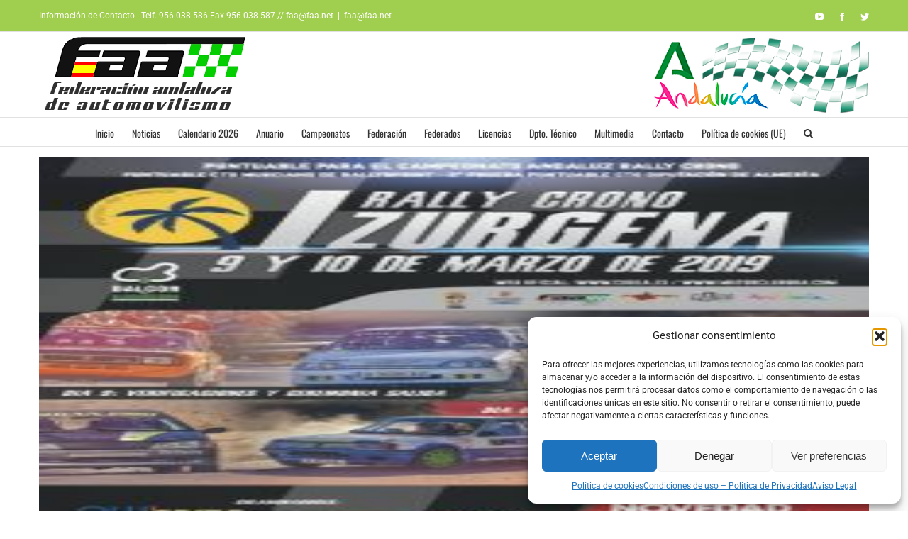

--- FILE ---
content_type: text/html; charset=utf-8
request_url: https://www.google.com/recaptcha/api2/anchor?ar=1&k=6LepkrEUAAAAAKgYL5_DcbDSNS0ppi3z4j1mwZX4&co=aHR0cHM6Ly93d3cuZmFhLm5ldDo0NDM.&hl=en&v=N67nZn4AqZkNcbeMu4prBgzg&size=invisible&anchor-ms=20000&execute-ms=30000&cb=getaoq8japop
body_size: 48699
content:
<!DOCTYPE HTML><html dir="ltr" lang="en"><head><meta http-equiv="Content-Type" content="text/html; charset=UTF-8">
<meta http-equiv="X-UA-Compatible" content="IE=edge">
<title>reCAPTCHA</title>
<style type="text/css">
/* cyrillic-ext */
@font-face {
  font-family: 'Roboto';
  font-style: normal;
  font-weight: 400;
  font-stretch: 100%;
  src: url(//fonts.gstatic.com/s/roboto/v48/KFO7CnqEu92Fr1ME7kSn66aGLdTylUAMa3GUBHMdazTgWw.woff2) format('woff2');
  unicode-range: U+0460-052F, U+1C80-1C8A, U+20B4, U+2DE0-2DFF, U+A640-A69F, U+FE2E-FE2F;
}
/* cyrillic */
@font-face {
  font-family: 'Roboto';
  font-style: normal;
  font-weight: 400;
  font-stretch: 100%;
  src: url(//fonts.gstatic.com/s/roboto/v48/KFO7CnqEu92Fr1ME7kSn66aGLdTylUAMa3iUBHMdazTgWw.woff2) format('woff2');
  unicode-range: U+0301, U+0400-045F, U+0490-0491, U+04B0-04B1, U+2116;
}
/* greek-ext */
@font-face {
  font-family: 'Roboto';
  font-style: normal;
  font-weight: 400;
  font-stretch: 100%;
  src: url(//fonts.gstatic.com/s/roboto/v48/KFO7CnqEu92Fr1ME7kSn66aGLdTylUAMa3CUBHMdazTgWw.woff2) format('woff2');
  unicode-range: U+1F00-1FFF;
}
/* greek */
@font-face {
  font-family: 'Roboto';
  font-style: normal;
  font-weight: 400;
  font-stretch: 100%;
  src: url(//fonts.gstatic.com/s/roboto/v48/KFO7CnqEu92Fr1ME7kSn66aGLdTylUAMa3-UBHMdazTgWw.woff2) format('woff2');
  unicode-range: U+0370-0377, U+037A-037F, U+0384-038A, U+038C, U+038E-03A1, U+03A3-03FF;
}
/* math */
@font-face {
  font-family: 'Roboto';
  font-style: normal;
  font-weight: 400;
  font-stretch: 100%;
  src: url(//fonts.gstatic.com/s/roboto/v48/KFO7CnqEu92Fr1ME7kSn66aGLdTylUAMawCUBHMdazTgWw.woff2) format('woff2');
  unicode-range: U+0302-0303, U+0305, U+0307-0308, U+0310, U+0312, U+0315, U+031A, U+0326-0327, U+032C, U+032F-0330, U+0332-0333, U+0338, U+033A, U+0346, U+034D, U+0391-03A1, U+03A3-03A9, U+03B1-03C9, U+03D1, U+03D5-03D6, U+03F0-03F1, U+03F4-03F5, U+2016-2017, U+2034-2038, U+203C, U+2040, U+2043, U+2047, U+2050, U+2057, U+205F, U+2070-2071, U+2074-208E, U+2090-209C, U+20D0-20DC, U+20E1, U+20E5-20EF, U+2100-2112, U+2114-2115, U+2117-2121, U+2123-214F, U+2190, U+2192, U+2194-21AE, U+21B0-21E5, U+21F1-21F2, U+21F4-2211, U+2213-2214, U+2216-22FF, U+2308-230B, U+2310, U+2319, U+231C-2321, U+2336-237A, U+237C, U+2395, U+239B-23B7, U+23D0, U+23DC-23E1, U+2474-2475, U+25AF, U+25B3, U+25B7, U+25BD, U+25C1, U+25CA, U+25CC, U+25FB, U+266D-266F, U+27C0-27FF, U+2900-2AFF, U+2B0E-2B11, U+2B30-2B4C, U+2BFE, U+3030, U+FF5B, U+FF5D, U+1D400-1D7FF, U+1EE00-1EEFF;
}
/* symbols */
@font-face {
  font-family: 'Roboto';
  font-style: normal;
  font-weight: 400;
  font-stretch: 100%;
  src: url(//fonts.gstatic.com/s/roboto/v48/KFO7CnqEu92Fr1ME7kSn66aGLdTylUAMaxKUBHMdazTgWw.woff2) format('woff2');
  unicode-range: U+0001-000C, U+000E-001F, U+007F-009F, U+20DD-20E0, U+20E2-20E4, U+2150-218F, U+2190, U+2192, U+2194-2199, U+21AF, U+21E6-21F0, U+21F3, U+2218-2219, U+2299, U+22C4-22C6, U+2300-243F, U+2440-244A, U+2460-24FF, U+25A0-27BF, U+2800-28FF, U+2921-2922, U+2981, U+29BF, U+29EB, U+2B00-2BFF, U+4DC0-4DFF, U+FFF9-FFFB, U+10140-1018E, U+10190-1019C, U+101A0, U+101D0-101FD, U+102E0-102FB, U+10E60-10E7E, U+1D2C0-1D2D3, U+1D2E0-1D37F, U+1F000-1F0FF, U+1F100-1F1AD, U+1F1E6-1F1FF, U+1F30D-1F30F, U+1F315, U+1F31C, U+1F31E, U+1F320-1F32C, U+1F336, U+1F378, U+1F37D, U+1F382, U+1F393-1F39F, U+1F3A7-1F3A8, U+1F3AC-1F3AF, U+1F3C2, U+1F3C4-1F3C6, U+1F3CA-1F3CE, U+1F3D4-1F3E0, U+1F3ED, U+1F3F1-1F3F3, U+1F3F5-1F3F7, U+1F408, U+1F415, U+1F41F, U+1F426, U+1F43F, U+1F441-1F442, U+1F444, U+1F446-1F449, U+1F44C-1F44E, U+1F453, U+1F46A, U+1F47D, U+1F4A3, U+1F4B0, U+1F4B3, U+1F4B9, U+1F4BB, U+1F4BF, U+1F4C8-1F4CB, U+1F4D6, U+1F4DA, U+1F4DF, U+1F4E3-1F4E6, U+1F4EA-1F4ED, U+1F4F7, U+1F4F9-1F4FB, U+1F4FD-1F4FE, U+1F503, U+1F507-1F50B, U+1F50D, U+1F512-1F513, U+1F53E-1F54A, U+1F54F-1F5FA, U+1F610, U+1F650-1F67F, U+1F687, U+1F68D, U+1F691, U+1F694, U+1F698, U+1F6AD, U+1F6B2, U+1F6B9-1F6BA, U+1F6BC, U+1F6C6-1F6CF, U+1F6D3-1F6D7, U+1F6E0-1F6EA, U+1F6F0-1F6F3, U+1F6F7-1F6FC, U+1F700-1F7FF, U+1F800-1F80B, U+1F810-1F847, U+1F850-1F859, U+1F860-1F887, U+1F890-1F8AD, U+1F8B0-1F8BB, U+1F8C0-1F8C1, U+1F900-1F90B, U+1F93B, U+1F946, U+1F984, U+1F996, U+1F9E9, U+1FA00-1FA6F, U+1FA70-1FA7C, U+1FA80-1FA89, U+1FA8F-1FAC6, U+1FACE-1FADC, U+1FADF-1FAE9, U+1FAF0-1FAF8, U+1FB00-1FBFF;
}
/* vietnamese */
@font-face {
  font-family: 'Roboto';
  font-style: normal;
  font-weight: 400;
  font-stretch: 100%;
  src: url(//fonts.gstatic.com/s/roboto/v48/KFO7CnqEu92Fr1ME7kSn66aGLdTylUAMa3OUBHMdazTgWw.woff2) format('woff2');
  unicode-range: U+0102-0103, U+0110-0111, U+0128-0129, U+0168-0169, U+01A0-01A1, U+01AF-01B0, U+0300-0301, U+0303-0304, U+0308-0309, U+0323, U+0329, U+1EA0-1EF9, U+20AB;
}
/* latin-ext */
@font-face {
  font-family: 'Roboto';
  font-style: normal;
  font-weight: 400;
  font-stretch: 100%;
  src: url(//fonts.gstatic.com/s/roboto/v48/KFO7CnqEu92Fr1ME7kSn66aGLdTylUAMa3KUBHMdazTgWw.woff2) format('woff2');
  unicode-range: U+0100-02BA, U+02BD-02C5, U+02C7-02CC, U+02CE-02D7, U+02DD-02FF, U+0304, U+0308, U+0329, U+1D00-1DBF, U+1E00-1E9F, U+1EF2-1EFF, U+2020, U+20A0-20AB, U+20AD-20C0, U+2113, U+2C60-2C7F, U+A720-A7FF;
}
/* latin */
@font-face {
  font-family: 'Roboto';
  font-style: normal;
  font-weight: 400;
  font-stretch: 100%;
  src: url(//fonts.gstatic.com/s/roboto/v48/KFO7CnqEu92Fr1ME7kSn66aGLdTylUAMa3yUBHMdazQ.woff2) format('woff2');
  unicode-range: U+0000-00FF, U+0131, U+0152-0153, U+02BB-02BC, U+02C6, U+02DA, U+02DC, U+0304, U+0308, U+0329, U+2000-206F, U+20AC, U+2122, U+2191, U+2193, U+2212, U+2215, U+FEFF, U+FFFD;
}
/* cyrillic-ext */
@font-face {
  font-family: 'Roboto';
  font-style: normal;
  font-weight: 500;
  font-stretch: 100%;
  src: url(//fonts.gstatic.com/s/roboto/v48/KFO7CnqEu92Fr1ME7kSn66aGLdTylUAMa3GUBHMdazTgWw.woff2) format('woff2');
  unicode-range: U+0460-052F, U+1C80-1C8A, U+20B4, U+2DE0-2DFF, U+A640-A69F, U+FE2E-FE2F;
}
/* cyrillic */
@font-face {
  font-family: 'Roboto';
  font-style: normal;
  font-weight: 500;
  font-stretch: 100%;
  src: url(//fonts.gstatic.com/s/roboto/v48/KFO7CnqEu92Fr1ME7kSn66aGLdTylUAMa3iUBHMdazTgWw.woff2) format('woff2');
  unicode-range: U+0301, U+0400-045F, U+0490-0491, U+04B0-04B1, U+2116;
}
/* greek-ext */
@font-face {
  font-family: 'Roboto';
  font-style: normal;
  font-weight: 500;
  font-stretch: 100%;
  src: url(//fonts.gstatic.com/s/roboto/v48/KFO7CnqEu92Fr1ME7kSn66aGLdTylUAMa3CUBHMdazTgWw.woff2) format('woff2');
  unicode-range: U+1F00-1FFF;
}
/* greek */
@font-face {
  font-family: 'Roboto';
  font-style: normal;
  font-weight: 500;
  font-stretch: 100%;
  src: url(//fonts.gstatic.com/s/roboto/v48/KFO7CnqEu92Fr1ME7kSn66aGLdTylUAMa3-UBHMdazTgWw.woff2) format('woff2');
  unicode-range: U+0370-0377, U+037A-037F, U+0384-038A, U+038C, U+038E-03A1, U+03A3-03FF;
}
/* math */
@font-face {
  font-family: 'Roboto';
  font-style: normal;
  font-weight: 500;
  font-stretch: 100%;
  src: url(//fonts.gstatic.com/s/roboto/v48/KFO7CnqEu92Fr1ME7kSn66aGLdTylUAMawCUBHMdazTgWw.woff2) format('woff2');
  unicode-range: U+0302-0303, U+0305, U+0307-0308, U+0310, U+0312, U+0315, U+031A, U+0326-0327, U+032C, U+032F-0330, U+0332-0333, U+0338, U+033A, U+0346, U+034D, U+0391-03A1, U+03A3-03A9, U+03B1-03C9, U+03D1, U+03D5-03D6, U+03F0-03F1, U+03F4-03F5, U+2016-2017, U+2034-2038, U+203C, U+2040, U+2043, U+2047, U+2050, U+2057, U+205F, U+2070-2071, U+2074-208E, U+2090-209C, U+20D0-20DC, U+20E1, U+20E5-20EF, U+2100-2112, U+2114-2115, U+2117-2121, U+2123-214F, U+2190, U+2192, U+2194-21AE, U+21B0-21E5, U+21F1-21F2, U+21F4-2211, U+2213-2214, U+2216-22FF, U+2308-230B, U+2310, U+2319, U+231C-2321, U+2336-237A, U+237C, U+2395, U+239B-23B7, U+23D0, U+23DC-23E1, U+2474-2475, U+25AF, U+25B3, U+25B7, U+25BD, U+25C1, U+25CA, U+25CC, U+25FB, U+266D-266F, U+27C0-27FF, U+2900-2AFF, U+2B0E-2B11, U+2B30-2B4C, U+2BFE, U+3030, U+FF5B, U+FF5D, U+1D400-1D7FF, U+1EE00-1EEFF;
}
/* symbols */
@font-face {
  font-family: 'Roboto';
  font-style: normal;
  font-weight: 500;
  font-stretch: 100%;
  src: url(//fonts.gstatic.com/s/roboto/v48/KFO7CnqEu92Fr1ME7kSn66aGLdTylUAMaxKUBHMdazTgWw.woff2) format('woff2');
  unicode-range: U+0001-000C, U+000E-001F, U+007F-009F, U+20DD-20E0, U+20E2-20E4, U+2150-218F, U+2190, U+2192, U+2194-2199, U+21AF, U+21E6-21F0, U+21F3, U+2218-2219, U+2299, U+22C4-22C6, U+2300-243F, U+2440-244A, U+2460-24FF, U+25A0-27BF, U+2800-28FF, U+2921-2922, U+2981, U+29BF, U+29EB, U+2B00-2BFF, U+4DC0-4DFF, U+FFF9-FFFB, U+10140-1018E, U+10190-1019C, U+101A0, U+101D0-101FD, U+102E0-102FB, U+10E60-10E7E, U+1D2C0-1D2D3, U+1D2E0-1D37F, U+1F000-1F0FF, U+1F100-1F1AD, U+1F1E6-1F1FF, U+1F30D-1F30F, U+1F315, U+1F31C, U+1F31E, U+1F320-1F32C, U+1F336, U+1F378, U+1F37D, U+1F382, U+1F393-1F39F, U+1F3A7-1F3A8, U+1F3AC-1F3AF, U+1F3C2, U+1F3C4-1F3C6, U+1F3CA-1F3CE, U+1F3D4-1F3E0, U+1F3ED, U+1F3F1-1F3F3, U+1F3F5-1F3F7, U+1F408, U+1F415, U+1F41F, U+1F426, U+1F43F, U+1F441-1F442, U+1F444, U+1F446-1F449, U+1F44C-1F44E, U+1F453, U+1F46A, U+1F47D, U+1F4A3, U+1F4B0, U+1F4B3, U+1F4B9, U+1F4BB, U+1F4BF, U+1F4C8-1F4CB, U+1F4D6, U+1F4DA, U+1F4DF, U+1F4E3-1F4E6, U+1F4EA-1F4ED, U+1F4F7, U+1F4F9-1F4FB, U+1F4FD-1F4FE, U+1F503, U+1F507-1F50B, U+1F50D, U+1F512-1F513, U+1F53E-1F54A, U+1F54F-1F5FA, U+1F610, U+1F650-1F67F, U+1F687, U+1F68D, U+1F691, U+1F694, U+1F698, U+1F6AD, U+1F6B2, U+1F6B9-1F6BA, U+1F6BC, U+1F6C6-1F6CF, U+1F6D3-1F6D7, U+1F6E0-1F6EA, U+1F6F0-1F6F3, U+1F6F7-1F6FC, U+1F700-1F7FF, U+1F800-1F80B, U+1F810-1F847, U+1F850-1F859, U+1F860-1F887, U+1F890-1F8AD, U+1F8B0-1F8BB, U+1F8C0-1F8C1, U+1F900-1F90B, U+1F93B, U+1F946, U+1F984, U+1F996, U+1F9E9, U+1FA00-1FA6F, U+1FA70-1FA7C, U+1FA80-1FA89, U+1FA8F-1FAC6, U+1FACE-1FADC, U+1FADF-1FAE9, U+1FAF0-1FAF8, U+1FB00-1FBFF;
}
/* vietnamese */
@font-face {
  font-family: 'Roboto';
  font-style: normal;
  font-weight: 500;
  font-stretch: 100%;
  src: url(//fonts.gstatic.com/s/roboto/v48/KFO7CnqEu92Fr1ME7kSn66aGLdTylUAMa3OUBHMdazTgWw.woff2) format('woff2');
  unicode-range: U+0102-0103, U+0110-0111, U+0128-0129, U+0168-0169, U+01A0-01A1, U+01AF-01B0, U+0300-0301, U+0303-0304, U+0308-0309, U+0323, U+0329, U+1EA0-1EF9, U+20AB;
}
/* latin-ext */
@font-face {
  font-family: 'Roboto';
  font-style: normal;
  font-weight: 500;
  font-stretch: 100%;
  src: url(//fonts.gstatic.com/s/roboto/v48/KFO7CnqEu92Fr1ME7kSn66aGLdTylUAMa3KUBHMdazTgWw.woff2) format('woff2');
  unicode-range: U+0100-02BA, U+02BD-02C5, U+02C7-02CC, U+02CE-02D7, U+02DD-02FF, U+0304, U+0308, U+0329, U+1D00-1DBF, U+1E00-1E9F, U+1EF2-1EFF, U+2020, U+20A0-20AB, U+20AD-20C0, U+2113, U+2C60-2C7F, U+A720-A7FF;
}
/* latin */
@font-face {
  font-family: 'Roboto';
  font-style: normal;
  font-weight: 500;
  font-stretch: 100%;
  src: url(//fonts.gstatic.com/s/roboto/v48/KFO7CnqEu92Fr1ME7kSn66aGLdTylUAMa3yUBHMdazQ.woff2) format('woff2');
  unicode-range: U+0000-00FF, U+0131, U+0152-0153, U+02BB-02BC, U+02C6, U+02DA, U+02DC, U+0304, U+0308, U+0329, U+2000-206F, U+20AC, U+2122, U+2191, U+2193, U+2212, U+2215, U+FEFF, U+FFFD;
}
/* cyrillic-ext */
@font-face {
  font-family: 'Roboto';
  font-style: normal;
  font-weight: 900;
  font-stretch: 100%;
  src: url(//fonts.gstatic.com/s/roboto/v48/KFO7CnqEu92Fr1ME7kSn66aGLdTylUAMa3GUBHMdazTgWw.woff2) format('woff2');
  unicode-range: U+0460-052F, U+1C80-1C8A, U+20B4, U+2DE0-2DFF, U+A640-A69F, U+FE2E-FE2F;
}
/* cyrillic */
@font-face {
  font-family: 'Roboto';
  font-style: normal;
  font-weight: 900;
  font-stretch: 100%;
  src: url(//fonts.gstatic.com/s/roboto/v48/KFO7CnqEu92Fr1ME7kSn66aGLdTylUAMa3iUBHMdazTgWw.woff2) format('woff2');
  unicode-range: U+0301, U+0400-045F, U+0490-0491, U+04B0-04B1, U+2116;
}
/* greek-ext */
@font-face {
  font-family: 'Roboto';
  font-style: normal;
  font-weight: 900;
  font-stretch: 100%;
  src: url(//fonts.gstatic.com/s/roboto/v48/KFO7CnqEu92Fr1ME7kSn66aGLdTylUAMa3CUBHMdazTgWw.woff2) format('woff2');
  unicode-range: U+1F00-1FFF;
}
/* greek */
@font-face {
  font-family: 'Roboto';
  font-style: normal;
  font-weight: 900;
  font-stretch: 100%;
  src: url(//fonts.gstatic.com/s/roboto/v48/KFO7CnqEu92Fr1ME7kSn66aGLdTylUAMa3-UBHMdazTgWw.woff2) format('woff2');
  unicode-range: U+0370-0377, U+037A-037F, U+0384-038A, U+038C, U+038E-03A1, U+03A3-03FF;
}
/* math */
@font-face {
  font-family: 'Roboto';
  font-style: normal;
  font-weight: 900;
  font-stretch: 100%;
  src: url(//fonts.gstatic.com/s/roboto/v48/KFO7CnqEu92Fr1ME7kSn66aGLdTylUAMawCUBHMdazTgWw.woff2) format('woff2');
  unicode-range: U+0302-0303, U+0305, U+0307-0308, U+0310, U+0312, U+0315, U+031A, U+0326-0327, U+032C, U+032F-0330, U+0332-0333, U+0338, U+033A, U+0346, U+034D, U+0391-03A1, U+03A3-03A9, U+03B1-03C9, U+03D1, U+03D5-03D6, U+03F0-03F1, U+03F4-03F5, U+2016-2017, U+2034-2038, U+203C, U+2040, U+2043, U+2047, U+2050, U+2057, U+205F, U+2070-2071, U+2074-208E, U+2090-209C, U+20D0-20DC, U+20E1, U+20E5-20EF, U+2100-2112, U+2114-2115, U+2117-2121, U+2123-214F, U+2190, U+2192, U+2194-21AE, U+21B0-21E5, U+21F1-21F2, U+21F4-2211, U+2213-2214, U+2216-22FF, U+2308-230B, U+2310, U+2319, U+231C-2321, U+2336-237A, U+237C, U+2395, U+239B-23B7, U+23D0, U+23DC-23E1, U+2474-2475, U+25AF, U+25B3, U+25B7, U+25BD, U+25C1, U+25CA, U+25CC, U+25FB, U+266D-266F, U+27C0-27FF, U+2900-2AFF, U+2B0E-2B11, U+2B30-2B4C, U+2BFE, U+3030, U+FF5B, U+FF5D, U+1D400-1D7FF, U+1EE00-1EEFF;
}
/* symbols */
@font-face {
  font-family: 'Roboto';
  font-style: normal;
  font-weight: 900;
  font-stretch: 100%;
  src: url(//fonts.gstatic.com/s/roboto/v48/KFO7CnqEu92Fr1ME7kSn66aGLdTylUAMaxKUBHMdazTgWw.woff2) format('woff2');
  unicode-range: U+0001-000C, U+000E-001F, U+007F-009F, U+20DD-20E0, U+20E2-20E4, U+2150-218F, U+2190, U+2192, U+2194-2199, U+21AF, U+21E6-21F0, U+21F3, U+2218-2219, U+2299, U+22C4-22C6, U+2300-243F, U+2440-244A, U+2460-24FF, U+25A0-27BF, U+2800-28FF, U+2921-2922, U+2981, U+29BF, U+29EB, U+2B00-2BFF, U+4DC0-4DFF, U+FFF9-FFFB, U+10140-1018E, U+10190-1019C, U+101A0, U+101D0-101FD, U+102E0-102FB, U+10E60-10E7E, U+1D2C0-1D2D3, U+1D2E0-1D37F, U+1F000-1F0FF, U+1F100-1F1AD, U+1F1E6-1F1FF, U+1F30D-1F30F, U+1F315, U+1F31C, U+1F31E, U+1F320-1F32C, U+1F336, U+1F378, U+1F37D, U+1F382, U+1F393-1F39F, U+1F3A7-1F3A8, U+1F3AC-1F3AF, U+1F3C2, U+1F3C4-1F3C6, U+1F3CA-1F3CE, U+1F3D4-1F3E0, U+1F3ED, U+1F3F1-1F3F3, U+1F3F5-1F3F7, U+1F408, U+1F415, U+1F41F, U+1F426, U+1F43F, U+1F441-1F442, U+1F444, U+1F446-1F449, U+1F44C-1F44E, U+1F453, U+1F46A, U+1F47D, U+1F4A3, U+1F4B0, U+1F4B3, U+1F4B9, U+1F4BB, U+1F4BF, U+1F4C8-1F4CB, U+1F4D6, U+1F4DA, U+1F4DF, U+1F4E3-1F4E6, U+1F4EA-1F4ED, U+1F4F7, U+1F4F9-1F4FB, U+1F4FD-1F4FE, U+1F503, U+1F507-1F50B, U+1F50D, U+1F512-1F513, U+1F53E-1F54A, U+1F54F-1F5FA, U+1F610, U+1F650-1F67F, U+1F687, U+1F68D, U+1F691, U+1F694, U+1F698, U+1F6AD, U+1F6B2, U+1F6B9-1F6BA, U+1F6BC, U+1F6C6-1F6CF, U+1F6D3-1F6D7, U+1F6E0-1F6EA, U+1F6F0-1F6F3, U+1F6F7-1F6FC, U+1F700-1F7FF, U+1F800-1F80B, U+1F810-1F847, U+1F850-1F859, U+1F860-1F887, U+1F890-1F8AD, U+1F8B0-1F8BB, U+1F8C0-1F8C1, U+1F900-1F90B, U+1F93B, U+1F946, U+1F984, U+1F996, U+1F9E9, U+1FA00-1FA6F, U+1FA70-1FA7C, U+1FA80-1FA89, U+1FA8F-1FAC6, U+1FACE-1FADC, U+1FADF-1FAE9, U+1FAF0-1FAF8, U+1FB00-1FBFF;
}
/* vietnamese */
@font-face {
  font-family: 'Roboto';
  font-style: normal;
  font-weight: 900;
  font-stretch: 100%;
  src: url(//fonts.gstatic.com/s/roboto/v48/KFO7CnqEu92Fr1ME7kSn66aGLdTylUAMa3OUBHMdazTgWw.woff2) format('woff2');
  unicode-range: U+0102-0103, U+0110-0111, U+0128-0129, U+0168-0169, U+01A0-01A1, U+01AF-01B0, U+0300-0301, U+0303-0304, U+0308-0309, U+0323, U+0329, U+1EA0-1EF9, U+20AB;
}
/* latin-ext */
@font-face {
  font-family: 'Roboto';
  font-style: normal;
  font-weight: 900;
  font-stretch: 100%;
  src: url(//fonts.gstatic.com/s/roboto/v48/KFO7CnqEu92Fr1ME7kSn66aGLdTylUAMa3KUBHMdazTgWw.woff2) format('woff2');
  unicode-range: U+0100-02BA, U+02BD-02C5, U+02C7-02CC, U+02CE-02D7, U+02DD-02FF, U+0304, U+0308, U+0329, U+1D00-1DBF, U+1E00-1E9F, U+1EF2-1EFF, U+2020, U+20A0-20AB, U+20AD-20C0, U+2113, U+2C60-2C7F, U+A720-A7FF;
}
/* latin */
@font-face {
  font-family: 'Roboto';
  font-style: normal;
  font-weight: 900;
  font-stretch: 100%;
  src: url(//fonts.gstatic.com/s/roboto/v48/KFO7CnqEu92Fr1ME7kSn66aGLdTylUAMa3yUBHMdazQ.woff2) format('woff2');
  unicode-range: U+0000-00FF, U+0131, U+0152-0153, U+02BB-02BC, U+02C6, U+02DA, U+02DC, U+0304, U+0308, U+0329, U+2000-206F, U+20AC, U+2122, U+2191, U+2193, U+2212, U+2215, U+FEFF, U+FFFD;
}

</style>
<link rel="stylesheet" type="text/css" href="https://www.gstatic.com/recaptcha/releases/N67nZn4AqZkNcbeMu4prBgzg/styles__ltr.css">
<script nonce="cTCd15b-_WYBWk2-4Q3kjQ" type="text/javascript">window['__recaptcha_api'] = 'https://www.google.com/recaptcha/api2/';</script>
<script type="text/javascript" src="https://www.gstatic.com/recaptcha/releases/N67nZn4AqZkNcbeMu4prBgzg/recaptcha__en.js" nonce="cTCd15b-_WYBWk2-4Q3kjQ">
      
    </script></head>
<body><div id="rc-anchor-alert" class="rc-anchor-alert"></div>
<input type="hidden" id="recaptcha-token" value="[base64]">
<script type="text/javascript" nonce="cTCd15b-_WYBWk2-4Q3kjQ">
      recaptcha.anchor.Main.init("[\x22ainput\x22,[\x22bgdata\x22,\x22\x22,\[base64]/[base64]/MjU1Ong/[base64]/[base64]/[base64]/[base64]/[base64]/[base64]/[base64]/[base64]/[base64]/[base64]/[base64]/[base64]/[base64]/[base64]/[base64]\\u003d\x22,\[base64]\\u003d\\u003d\x22,\x22DSPCpkMPwpbCj8KHb8KCIG7CnMKGwp48w4/[base64]/CksOuw40ew7/ClcKCWcOqf8OSPQ3DiV3Cu8K1XiHCkcOiwpPDo8OTBVMTOHoew7tDwqpVw4JpwoBLBEbCoHDDnjfCtH0jdcO/[base64]/CgcOcw7/DvMO9wrwSVCjDhhwSIcOwSsOSw78TwrrClsOhK8ORw6/DkWbDsR/CmFbCtHbDvsKSBF3DqQpnB3rChsOnwpPDvcKlwq/Cp8ONwprDkBRteCxswpvDrxlIWWoSA1spUsObwrzClREGwp/Dnz1RwrBHRMKZHsOrwqXCisOpRgnDm8K9EVIiwpfDicOHZCMFw49ZWcOqwp3Dg8O5wqc7w65Rw5/Cl8K0CsO0K0cyLcOkwoEZwrDCucKeXMOXwrfDi3zDtsK7RMKYUcK0w7txw4XDhT1Qw5LDnsOzw5fDklHCoMO3dsK6PW9UMww/ZxNow5toc8KuGsO2w4DCnMORw7PDqwvDvsKuAknCoELCtsOnwqR0Gxswwr10w6NSw43CscOvw6rDu8KZTMOIE3Ugw4gQwrZrwrQNw7/[base64]/DlSTDlMKEcsOqWCvDpcOeXcK5LEtIZsKJUMKSw7/DvsKMWMK9woXDjsKjdcOww4tfw6fDucKpw4c9P3HCiMOVw6V+fsOuVUzDucOBHAjClgUBZsO3NTjCpylNQ8O1IcOQW8KbDkYUZz4gw7zDnUYKwqAoL8Kjw5jCi8OHw6how4pLwr/CpMONecOLw6lQaj/Dv8OqOsO2wr0qw7wiw5fDlMOowo89woXDpMKAw5BXw6XDjMKdwrPCssKaw5tTNm7Di8OMCMO5wqbDu2xdwprDu2BIw5g5w7E1AMKRw4Q/w5x+w6vCoAhmwpTCusOGZX/CpCE6Bwkiw4h9HcKOey49w61Mw5bDmMK5IcKiQsKnaRTDtsKcXB/CtMKbMXIdN8OcworDiyXDrl1kD8K5WnHCo8KuVBQ+WcOzwpnDkcOZN2FJwqbDnAXDgsKTwoHCosOSw6oTwpDCsyMiw5F9wr8xw6Jkew3Dq8KtwpEGwolPB20nw5ghGsOkw4vDqCd2F8OoDcKQOMKIwrzDtsOfP8KQFMK1w4bCiSvDmE7CuxfDq8Kmwr/CucKNBW3DhmtWIsOswoPCuEdjJT90bU1bYcOSwopIdDVBMnhUw6kGwoMmwp1PPcKUwrIdPsOAwpANwrHDgMOmIFYBJC/CkClfw5nDqMKJL1Qxwqd2JsO0w4vCrUDDnjsow7tRE8O8RcKDIDfDgCrDlMO6wpnDiMKbfC8zUmtSw6Ihw6Ipw4XDq8ObO2TCusKdw71VGj9dw5xCw5rClMOdw58rFcOFw4DDnxjDuANEOsOAw5NtHcKKPU/[base64]/CiHxkwpDDvA7CmUbDnjsYw6PDp8KAwpHCgm5LQcO0w54KASQpwq95w6wOAcOAw4AFwqYgFVt+wrhWYsKzw7jDksOxw7kEEMO4w43DisOmwowrOSvCjcKOb8KjQBrDrQMqwovDmzHCmQh0wq/Cp8KzIMK0KQ/[base64]/CmxDCncO6w7LDghfDscO+w7lEUQ3CslZsG3zCp8KmZUxKw5DCksK/TEVmZ8K/bkTDu8Kwbk7DmMKewqNVAml9EMOkAMK/OT9SG3PDtVXCmi4ww4TDlcKPwrBjZADCgApxGsKMw6fCojLConPCm8KGdcKOwrMRBsKKBHJSw5JcAMOCDCtuwr3Dh0YbUkZkw53DjkwYwoIbw78wa1IqfsKuw7t/w6k9T8Kww4Aza8KjGsKFJlrDvcOdZFFXw6bCnMOTUwEFFmjDucO2w796BS0Iw60RwqrDoMKZXsOWw54fw6zDonLDj8KGwrzDqcOGWsObWMOjw6nDrMKYYsKdR8KDwqzDgh7DpkrCrUJOMirDp8OUwrzDkSnDr8OQwo1dw5jCqkwZwofDiwg9ZsKWc2XCqk/DmTrDiBbCjMKlw6sCGcKva8OEPMK2FcOpwq7CoMK+w7ZMw7ZRw6BqDUHDvEHChcKrPMOSwpoSwr7Dtw3Di8OKEzISPsKXaMKXAzfDs8OabmRcMsKgw4ANCRDCmQp5wqUqXcKIFkwsw6nDn1nDpMORwr1OAcOcworCk3I/w5BTVcOcRhzCh2vDmV8UcibCn8O2w4bDuAIvTmdOH8KKwr0qwrVnw5DDpncFBg/CkULCqMKRRTfCtMOtwqd2wowPwpI7w51MQcOHT2JbdMOhwqrCrzYlw6/DtcOYwqBvfcKcNcOIw4NSwrjCjwXCrMKnw5zCmsKBwop6w4DCt8Kabh1Iw6zCgcKaw7YfUcONFzwcw4p5ZkHDpsO3w6ZjcsOlLSd/wqjChX98IG57A8Oww6DDr1llw5Uic8O3AsOTwpTDpW3ChijClsODa8OlaBXCisKvwpXCjksNwrR/w4AzA8K2wpMSfjfCnxUHUB1cEMKowrrCrnttXEMzw7TCpcKUSsO8wqvDi0TDvUvCgcOhwopcZzZWw6M7NsKNP8OAw4nDlVYyT8Ktwp1QT8Opwq/[base64]/w7TDgBvDvR3DjcOjwo03agPCtcKvZE59wqw/wqEaw7fCh8KjeQdswpLCo8Kvw7w2X37DusOZw53CnWBDw6/Di8K8FRxpdsOLFMO/w57CjRjDoMOpwrXCpsO2M8O0AcKbDcOZw4TCp1DCumxDwqXCr0RJBjRzwr94Zmw4wqHCtUnDq8KpKMORdcOwXsOnwq/[base64]/Ww7Ch0d7w5A/HMK7wp7DkcOaKMOTwq/CvsK/EnrCmjrCrRLCoX3DsQcxw64BRMO/TcK/[base64]/[base64]/MsO6XMKvRcOsQwDCkxnDi8OYw4NjGhfDq8KawojDvzxhCsOzwodswrVNw5s0wpHCqlEZbhDDlm3DjcOIXsO8wp9FwqfDqMOowovDlsOiFzlEfGjDh3QIwr/DiAsuB8OrO8Kuw7jDgcKlwrfDg8K/wpQYZsOjwpbDpsKJQMKRw7QCasKfw4XCrsOSdMK9FEvCuT/DjcOjw6YfYmUAecKIw7rCkcKDwrJew6J7w5ESwppDwqIHw4ddJsK5FlQgwo3CpMOuwpfCrMK5WR0VwrHChsORw6dlTiTCgMOhwrknGsKTSgQWBsKBJGJKwpx/G8OYJwB3d8KvwrVbD8K2aULDrixHwr5xwqDCjsO3w6jChijCg8ORNsOiwrXCu8KIZnfCrMK+wobCjAXCm1Mmw7jClC8Aw6lIThfCq8K2wp/DpGPDn2nCusK+w5Jbw60+w7IdwoM6wozChDQsX8KWasOrw7zClB1dw5xGwoIjLcOHwrTCsTPCgsOBP8O+fMK8wqLDklbDnjVDwovCv8OTw6QYwr1Ww6bDscO2UCTCn1BxRBfCrR/Ci1TCkGlIIjzCj8KeLyJQwqHCr3jDicO7LsKaFE5Vc8OeRMKJw7XCsV7CksOaOMO/w77CgcKtw7xCKnTChcKFw5tbw6vDqcOXC8KFWcKYwrnCisOywrUUOMO1fcKxSMOewqwww7RQaERzeC3CqcKgVFrDoMOSwo9Tw4XDnsKvUCbCtgp1wqHDsF0nIkpcJ8KbQMOGRXUTwr7DmD5CwqnCpT51e8K2S1vCk8O8wrYGwpZwwqcAw4XCo8KswoHDi0/Cvk5Pw5dUZsOaQUjCo8OjO8OsIVPDiQAdw6rDjVTChsO5w6/DsXZpIyXCmMKHw6trV8KpwodGwobDsiTDnxUOw48iw7s6wo7DigNUw5MlE8Kgc1BEeSnDuMOZfQ/CisOewrt3wptXwq7CicOcw4RsU8KMw4oqQhrDucKZw4MowoILS8Orwp13IcKDwqTCh2/[base64]/ChELDisKow6PCnmpTA8Ovwph9w6fCgirDuMKww7oxwpsxZWzDgh07WWfDhcOjF8ODGsKPwpHDiTE3YcOVwoY1wrnDp34mesO8wrA9wpTDq8K9w7JHwrYXPCptw5UkPi7CssKvwpExwrfDpBMqwrNAfiVBA0/[base64]/Dg3E4w4kbFsO9wqHCiMO3wo3CkWpWEn1NPALCnMO5VzzDtTdIVMOQAsOOwqscw5/DpMO3K2NMG8KYWsOwQcKyw5BSwo3Cp8OWZcK8csO1w7VuAzIuw4R7wptMVBEzMmnClsKhcl7DvMKCwrbCrD7DtMKDwqvDshs1Vxt5w5vDj8KyGH9BwqJcGA9/I0PDrVE6wqvCgMKpBxkVGHU1w6TDvj7CuAPDkMKFw7HDsl1Rw7FRwoEAP8O2wpfDrGVtw6QwDWdhw78eL8OsAUvDpAQbw5Aew7/[base64]/[base64]/DiTjDvMOcQFpww4Row6JRJBDDusOvVFTCoB0zwrNZw5syScOMbCFNw4vCqsOuasKlw5Rbw7lpbQQmRy3Di3UAGMOmSR7DtMOnaMKVfGw1AMKfFcOqw6LDrgvDt8OSw6Q1w5ZNDm5/w4vCvyI6R8OSwpMUwo3Cj8KDPkspw6bDqTNiwpLDhzNcGljCrl/DssOoSG90w4TDtMOww6cGwpTDs0TDnTbCiUbDkkR2GzDCgcKOw7F1N8OeHgwHwq4Swqo8w7vDvDEoQcObw5fDqcOtwrnDhMKmZcK6LcOdXMOyUcKiRcKfw5/CpMKyYsKETTA2wpnCicOiRcKHY8KmdS/[base64]/[base64]/wrFrQMOnw73DnMKwwqxpN00HwojCosOmcA0sFj/CkzQgXsOHNcKsN0d1w4rCoRvDkcKKWMOHe8K/M8O5WsKyGsK0wp9pwr44JiDDolgpLkTCkQnDnlVSwrwoLT5rWBwYOSPDoMKRLsO7VcKGw7TDkwrCiR/Co8OowqnDgnBKw7HDhcOLw6gGKMKiVcOkwpPCmBzCrALDtCsRNMKVPgjDghhVRMKBw6c/wqlDWcKYPSl6w6/[base64]/DiCTDpR7Dtk93CnUmwrQwwqnCsCsQYMOCAcOZw4VNXikuw7QDalrClSrDncO5w7zDj8ODwpQ7w5Jvw5BNLcOlwrAZw7PDkMKTw5ZYw67DoMOCBcObX8KzXcOiFgh4wrQ7wqYkO8O1wo99eT/[base64]/w53ClR3CqcO6bA/CtkXCkgTCnyhHBcKRWsKRYcKrU8KCwoZhQsKqfGphwoJaIsKAw4fDqBgvA0dRLUIyw6bDlcKfw58MXcOHORMUflhcSsKxL3dNMCNpWghdwqgXQ8ORw4szwqnCk8Oxwqp+fx4TZcKrw6Rxw7nDhcOOe8KhWsOrw6/[base64]/[base64]/Dv8K1d8OPO8ORG1RFXcOLdMKAXmB8NQrDssOuwodQSMKYHQo8NjFzw7rDvMO9CkjDnTLDhTzDnz7DosKKwok1CMOmwp/CiCzDh8OuTjnDonIcdCwdTcKCSMKdQjbDj3VYw5MgDirDg8Kbw5TCksOEDwEcw7/Dn2FTVxfDvsOnwpXCg8KVwp3DjcKPwqXCgsOLwp9YME3CkcOGbXB4C8O/w4gHw6jDhsObw57DnFfCjsKAwpDCosKnwrECeMOHC0jDjcK0YMKUHsOow5DCoEl7wp9xw4AhWsOLVCHDocKOwr/CpTnDnsKOwpjCvMO2EiMFw67DocKNwrrDvDxdwr19LsKRwr8Hf8OMw5Ndw6Vpd1EHWFrDl2N8dGMRw4Few6vCpcKow4/DrlZEwo0Ww6MYeF1ywofCiMO3W8OKTMKxdcK3SWQZwoZew7jDgX3CjGPDrnAUGsOEwoIsCsOTw7RnwqHDhBDDg2McwqvDrsKxw4nCvMOPD8OJwr/Dj8K/wrdXUMK3di5nw4PCjsOvwoDCn2xWDTk4LMK0KXrCvcKwTCfDlcK3w6/DucKZwpzCrcOHa8O/w7bDp8K5ZMKbXcKowqdWD3HCg1lWdsKEw73Di8KYdcOvd8OYwr4RIEPChxbDvD5kJFBUVhwpH3wKwrdEw4QLwqHCksK6IcKEwovDpGBpO1EOQcOTXX3DvsKLw4zDm8K9e1PCgsOvCFrDq8KGKFjDlhBPwqjCgF0/[base64]/wrLCmnzCoMKNwqbClF0Rw57Ch37DqjHDmMO1IgLDoFUdw6fCpFJnw6LDksKEw7DDox3Du8O9w7JYwp/DpVbCmsK7MF0ow5rDkWjDrMKpf8KVWsOqOSLChF5hasK6R8O0Qj7Cu8OGw4NKPHLCtGooX8K/w43DiMKbOcOIJ8OkFcKSw53Co3fDkjnDkcKLdMKIwqJ5wr3DnzxBLBbDsDDCoV5KdFJjwpnDnHnCo8OmNxTCnsK5e8K/ecKKVE/[base64]/DisKCew7Dl2bCmwTDpcKKWQgpw5/CtMOvVDbDvcKhWMK1wpYNccKdw4lmRHNfdRIOwqXCqcOpW8KJwrLDncOaUcO8w69HKcOfU0rDp2HCrXPDmcK0wrrCviYiwphJO8KUHsK0NsKnQ8O3Z3HCnMOcwoRrcSPDqQc/w5bCoHMgw7xVdyRIw7x2woZNw6jCo8KqWsKGbiMXw7YzNcKkwqDCmsK8cCLDqzpOw4Uzw53DpsO8H2jDvMK4XEXDssKGw6fCt8Ovw5DCrcKGdMOkFF7DncK5UMK4wqgaShHDi8OEwoY/dMKVwp7DnD8vHcOIQsKSwofDtMKbPSnCgcKkPMKfwrLDtRLDhUTDlMOyK10Twp/Dq8KMYA0QwptOw7UnF8OCwqZjGsK0wrDDnB3CvAgxP8KFw7LCizxuw7nCjHxWw51KwrMqwrd8GXrDu0LCnEjDscORZsORO8KKw4PCicKBwoczwq/DhcKgE8Oww6AGw7FqYw1OLDYywrLCg8KiJlrDp8KWd8OzEcKGDyzCssOBwo/[base64]/CvcKaNcK5wqXDucKSw7M2w7Mpw5Vww4IjwpPDqX1ow5fCmcODK1pBwpgiwoJjw4Y4w40HHcK/wrnCvHgPM8KnG8O4w4/[base64]/DnB3CijrDmUXDqlDCu8OQw7XDmcKKw6Ipw73DrGHDpcOlfT5BwqAZwpfCocK3wqjCpcOCw5Z9wpXCq8O8MQjCnjzCjm1ATMOWRMKBRkB0aFXDjXUjwqIrwqfDt1M8wpwxw4g4WTjDmMKUwqjCg8OmdsOkL8O0cWLDrlDCk3/[base64]/DnsO/wo/[base64]/w4MJUcOSw5rDrBh+asOcwrLDvRZVwqZyVsOkYEPDkXnCo8OTwoNVw7LCrMK+woXCh8KXWkvDpMK8wpwWMMOgw63Dl2MkwoJSGzIjw5Z8wqfDgsOTRDc+w6BCw53Dr8K6K8Kuw7x9w4ciLMKZwoYZwp3DkDFTP1xFwrwgw7/DmsKnwqzClUNMwq1Rw6bDhVHDhsOlwpsfdMOjOBTCqF8rXHDCucOWDsO+w7FsTU3CgAALT8Ogw7HCusK1w77Cq8KcwoHCqcOyKyHCt8KiasO4worCmQVdJcOQw4PCu8KHwpnCo33CpcOAPgheTMOoFMK6UA5wUMOOOUXCr8KaDyw/w5MdYGlIwoPDg8Oiw5HDrcOkayFBwrAlwrYgw77DjS9ywpgYw6jCjMOtaMKRw5LCsnjCkcKFPz04J8K5w7vCrCcoZwXChyLDiRkRwo7DlsKbORTDhkBtP8Kwwq3Cr3/DkcOew4RIw7pbAHwCHX5ow6TCicKqwphhHj/DhAfCi8Kzw7fDrxXCq8OvCXHCksKEN8KwFsKxw6bCp1HCucKqw4HCsg7DvMOfw5/DsMOKw7RRw5YmRcOybAnCjcKVwoLCrTzCuMO/w4nDlws8IMOLw5zDklDCqVDDjsKYHkzCtgrDiMKKYnfChgcoG8K7w5fDjTQKLwbCl8K1wqIzDlcrw5jDlhfDlVtiKV92w6PCgisdEUptMDrCvXF7w6zDnVbCgxDChcK8wqDDplQ+w71ScsKsw5XDg8KOw5DDnEkHwqp8w4HDp8K0J0I9wo/DrsKpwovCgAzCqMObJwpHwqB5VBQUw5/[base64]/CtznCjcOhw5FIbMO7fEHDjsOlUV5uwo0aGkjCl8KFwqvDlMO4wqJff8K+ZHgYw4U8w61sw4vDjWI2HsO/w4rDssOMw5rCm8KZwqHDhRwOwozCocOHw5JaFsKgwpdVworDqmfCt8K2wovDrls1w79PwoXChRHDpsK+w7s5S8Okwr/CpcOlSwnDlEJBwrrDoDNrdMOdw4sfRljDqcKyWHvChMOJVsKZNcOLHcKxBEXCocO9wqHCnsKOw5rCuQB4w61qw71jwpofR8KKw6QMDjbDl8OoP03DuQV6F18OYi7CocKOw5TClMKnw6jCpl/ChjdrY2zCnmZrTsK3w5jDtsKewrLDtcO3WsOSHibCgsKfw5QlwpVXNMOACcOiccKcw6R2OgQXcsKQSMKzwq3Dnl0VA27DmMKePDgzScK2IcObCwJuOcKDw7lCw6NGHGPDkmgLwpbDvTRMXjVHw4/[base64]/CrBoYw4pWwrLDnMOxFEPCpTAANGLCtsONwoogw7/CgSjDt8OBw4vCrcK9IHQRwqZtw68AIMK9QMKSwp7DvcOQwqvCjcKLw6Aoah/CrHFhd0t6w6AnIMKDw6UIwrZywqXDlsKSQMO/AQrCuHLDv1LCgcOYOllPw77Dt8OQSWXCo3sWwrXDq8KGw77CuAoIwqQGXV3Cn8K/[base64]/wp0awpdyUcO2wobCjCpKwoF5VktRw6tqwqljXcKMTMOCwpjCk8Ozw5h7w6HCqsO3wpzDscOfURfDvBzDtA8aaBohD0vCqMKWZcOFQMOZFMOuLcKyRcOIBMKuw4jDpltyeMObaj5bw4LCpUTCv8O7wp/[base64]/DhwjDvX3CqsO7w6DClsK5DcOXwpDCjmoowqtjwoVrw40QVMOhw6MTEAotVB/[base64]/[base64]/Djj0YZGrDhMKmwo/Ci8KXdcKENEFtw6Z8w6/[base64]/CjcOVwoTCjVTDqMKfL2gcPlEPwqkjwoDDvynCullZwp9Gf3PCgcKwScOmfsKlwr7DocK2woHCkhjDgVAOw6fDqMK8wol9Q8KbGEjClcO4cQ/Dvx8Nw79Mw6V1DFbChSp6wqDDqMOpwrobw7F5wr3DtFYyGsKqwq5/[base64]/wp3Cuh4sw7Euw61+wojDpFnDvsOLZcOTY8K/[base64]/E17Cl8O7e8O2RxIpH8Owwp/CkH3DsHjCtcKkWcKmw75Hw67CkDsQw5c4wq/DmMOZcD0Cw7FmbsKAFcOBHzVMw6zDh8OuQxVwwoLCg0YzwphkN8K/w5Eswp8Tw68rHMO9w7IZw75GdSxgMcOUwpwKwrDCqFopQGnDkAJwwp3DhMOnw4A6wq3Cs1NPc8OjRsKTDg91wpQNw6jClsO2C8K5w5dMw5I+acOgw6wJRSQ8P8KeHMK1w43DpcOkd8OAH2rDqCgiAGczA24zwprDtMOKFsKNPcOHw67DpynDnnrCkQJjwq5uw6/Cu0wNJE9hW8OiSDlkw5TDiH/CvMKsw4F+w4/CgcKVw6XClMKcwrECwoDCsUx8w5jCn8KCw4jClsOwwrfDuWlUwqVgw4jCl8ODwonDjRzCocKaw5cZMSofRXrDsF4QWSnDkUHDlQFLb8OCwrLDvGzCv0xEPcK/w4VMDMKwEwrCrsKPwqZyL8O6Nw/CssOZw73Dg8OIwpfCig3CmXA9SQEiw7/DtcOnScKCbU5GPsOkw6siwoLCsMOWwp3Dh8KmwonDk8K2D1rCol8AwqoWw5HDmMKcPSbCoTp/[base64]/CnMO6Xl0jOHsCKWguc8KjwqlvcRAFfMOOa8OcPcKdwog7GRFnEwN2w4TCh8Okdw4+PCPCkcKlw54Ew5/DhiZUwr0VBRsVe8KCwoZXLsOQFndPwqXDucKdwrQ1woAew70sDcOww5DCh8OxF8OLSV1iwqLCo8O2w7HDvn7Dhh/DkMKLQcOML14Fw5DCn8KywoYzSXh2wqvCuHbCq8O+TcKcwpRPAzDChT7Ds0xHwoZALENnwqBxw7jDpMKHO0bCtnLCj8OqSD7CiA/DjcOgwql5wqHDv8OEMX/Dp2UVNwLDjcOLwqLCpcO2wqJbSsOOU8KRwpxcXGsqY8Opw4F/w6ZhAko0LxwsUMOLw7sZewosVE/CpsOkAsObwrXDjk/[base64]/Du8O3wrLDtGLCpsKqw6FFw6IAw5lcH8Krw63CgHPCuwjCljhDBsOjacKbJ1Ivw6ZKbsOawqE3w4Zxd8Kcw5shw6ZEecOjw6h1OMOeOsOcw4UOwpAUP8KDwphOKTJGb2VEw6hiLRjDvw9Awq/DnW3DqsKwRknCvcKqwobDscO6wroqw51tCiRhD3BQfMOuw5s+GFBIw6MrQcKAworCocOKVD/[base64]/Ck8Kww6I8w6xLwrPDuMK8GWgCwrJxHMKHQsKhWMOzahLDvzdffMOfworCocOjwpMew5E1wrJJw5Z4w785JQTDrQNASjjCgsKjw5YINcO1wqIbw6XCkXfCoQRzw6zCm8OlwpIkw48mAMOTwqgCD1VKTcKhdD/DkR/CpcOKw5hiwp9IworCjBLCnhcZFGABC8Ovw4/CsMOAwoVNbmsLw58YCQDDrW4aeV1Bw4tkw6MlC8OsEMK6KUDCmcK/ZcOHLMOsfVDDrQprCzQkwpN0wq4bHV4mOVE6w4fCpMOKL8OSwpjCk8OwYMKSw6nCjC4iJcO/[base64]/L8K8wqjDqVFjRMKTAMOlZ8KZMsOIw6PDmnvDqcKXWl0gwqNLL8ONCH8/IMKracOZw4XDo8Kkw6HCjsO4L8K8ZBF3w4rCp8Klw5BkwrDDk2LDncOlwrbCo0vCjknDiEoawqbDr3Z6w4XCjy/DmnR+wpHDkUHDucO7TXTCgsO/wqtTdcKSNH0XMcKdw69Qw5DDh8KzwpjDkREDesKkw5XDhMKkwqF7wqYPWcK1bhbCu2PDkMONwr/CgcKjw5h9wqrCvWrCgB/DlcKQw55NbFdqTQTClkDCjiTCr8KHw5vCjsO/OsKkM8Orw5M/XMKww5FVwpZjwrQdwqh9e8O8w4bCqQnClMKYM0wXOMKrwr7DuzFwwrxvS8KUD8OpYmzClHtPDUrCtTRDw60bdcKQDsKMw6TDv0rClSXDssKqdsOxwrbChm7CplzCgmbCixJaDsKywq/Dnysowplvw7vCgX9wLnIoMFoHwqTDk2nDn8OheDvClcOmWDdSwrwDwq1QwqZiwrbCsQ81w6HCmQTDmsKxKEjCtj1OwoXCtDd8IErCvmYMMcOJNV7Cmn92w4/DpMOuw4VAUQbDjFZOZcKILcOdwrLCiQTDu1bDsMOMesKKwpPCqMK+w4ciA17DvcO8YcKCw5JfDMOlw7g6wpDCp8KsYsKiw5QBw7AdT8OXbQrCj8OIwpJAwpbChcOpw4fDgcO/Ti7DrsK0YjDCo2zDtE7DkcO+wqgfXsOifl5tE1lOGUc5w6fCnDBbw6rDlnXCtMOnw54SwonCs3QPeh/[base64]/fsOfOmRfbMK7w53DvMK/fsK4WMOAHMKCwqhLTm4LwqNjGUPCq0nClcKPw6gTwrcUwpt5EmrCpcO+bAwhw4nDv8K+wrhwwpzCisOIw44YeD89wpw2w4XCs8KbWsOPwqx/[base64]/DllgOwrnCjTjDg8O8w5lODQvDqsKUwosDRhnDusOLGsOKYMOzw78Xw6gxBy3DgMO5CsOpNsOiEDnCsHEmw7vDqMODSmzDtmLDiA0Yw77Cmi1CL8O4IsO9woDCvGBowo3DuUvDh3bCh1jCqk/CmTTCnMKIw4w3BMKNI1bCqwbCp8OLQcKMa33DpmbColDDmRXCqsOJDDJtwpB7w7/DsMKnw7PDrXzCncO1w4/CkcOnaXfCqCzDvsO0KsKRWcO3csKDVMKcw6rDi8O/w5JgfFjCqjrCocOebsKDwqXCsMO3Klo8bMOfw6dbLwgFwoNGODvCrsOeFcK6wqoFc8Kew4Iqw67DmMKMw7vDt8O7w6PCvcKSUB/[base64]/DsOew69gwq/CqMKQMWTCvWbCqsKew7Mpw7TDo8KLA8KRJ1DDocONI03CjsOowr7CgsKNwpJqw4LCh8OAaMKwS8KNQXvDmsOMXsOqwpcQVihEw5jDuMO3Pn8ZT8Ofw6wwwpXCr8OVAMOtw7Bxw7QwZA9pwolSw5ZOAh5jw7oBwr7Cn8KuwoLCqsO/IFjDvQLDosOMw5UtwoJUwpgKw7YYw6Rxwr7DssO+eMKhbMOvQ3MJwo/DpMK3w7vCv8O5wpBsw5nCu8OTHCIAGMKzC8OmJXAtwo/DqMO3DcOOXjZLw47CvV3DoEpmCMOzdx1sw4PCs8KJw6LCnE9bwpJawpbDkF7DminCt8OWw53CmC1AEcKnw6LChVPCrQQ/[base64]/Ch1TCi8OVCgl4NF7DvljCucKxZDDDlV3Ds8K0fMKHw4Iyw5jDj8OUwoNcw6vDrClpwqfCvQ7ChCrDvcOYw6tbfCfCr8K2wobCmj/CtcO8A8ONwo4+GsOqIWnCosKAwprDmWjDvW49wr84OV8HQkoMwpQcwojCk2JiHcKkw7Z1T8K7w7PCpsOMwr7DryxDwqc2w4MOw6lIWmXChDA2GMOxwrfDigfChh1vUBTCu8ODNcKdw4PChynChk9gw7oKwq/CsD/[base64]/DpWB8wpbCjjwSwr/[base64]/Dh8KWwq9Rw5/[base64]/DlVnCsGhkEsOEMU7Cm8OKaTrCqm/DncKuCsK5wo97JT3DqTXCpTJNwpDDnEbDnsOvwq0RMTtwQApBKAcuLcOlw40/TkTDlcKPw7vDmMOSw4rDtFzDpMKdw43CtMOcw5UuanHDpUtfw5LClcO0MMO9w5zDgh3CgG0lw6RSwr1ySsK+woLCt8OwFgVVImHDoSZCw6rDtMK+w4kncX3ClBMHw7JfW8K/wpnCm2oVwrtxWMOHwqsEwoEhCSNVwqsiLBgJOzPCi8K3woA2w4/CoEFnB8KHWsKbwqJpDx/[base64]/w4EPKy15ecOaY8Kuw6vDtcKiMsKXwpMbwq/DtzDCu8O0w4rDl10Vw6A7w63DqsK1dk0DBMObAcKhbMO8woJ4w6xycyfDmm8ZUMKvwpprwp7DrhvCmgzDtCnCu8OwwpDDlMOQXhQ7U8OAw7fDssOLw4zCvsO2AHrCi3HDucOZZ8Knw717w6LCm8O/wqp2w5Z/[base64]/CggsBbk/[base64]/[base64]/[base64]/DiX1KME92wqrDtjfDlAHCjMKxBFnDs8KMUhXCv8OHbDICBw92AFZhOk7Djx5Zwq1iwoIKEsO6csKRwpHDkgVMMsO4S2vCrMKEwpLCmcOxwqnDs8Ocw7vDji3DuMKMJ8Kbwplqw4TCsG3Djn/DiFAGw4JyY8OhHlbCmMKvwrd1BcK1R3/[base64]/GsKResOxw5Q3w6JSw7zCicOPwr4gw7bCg8KCwq7DpcKiMcOzw4IhZH1rGcKeZnjComLClnbDp8KIenYBwqVlw5FSwqrDlggew7PDp8O7wo8DRcOGwqHDqEUbw55SFXDClmQpw6RkLkB8fSPDgTFlOBkWw6sNwrZRw4HCrcKgw67DgjbCnTFXwr/DsFdqWEHCqsOsekUQw41nHy7CgsKjw5XDuWXCi8OdwqRkw4DCt8OWPMKtw48Sw6HDj8KXesOkB8Ktw7/[base64]/CqUXDono3w4J8VVNndyUMw7l3e1tUw53DhBF4IsOYZ8KXEhtdEC/Dt8KSwoQTwoLCu0ISwrjCtAJuDMKIasKWN3XCplbCpsKHLsKFwq3Dg8OlAsKob8OhLkYkw5dsw6XCgnsXLsOOwrEUwoDCusKaK3PDh8KVwqwiIGrCqXsIwonDn0/DssOXDsOga8OjScODCBHDkUVlMcKBbcOPwpbDpVV7HMKawr10NifCosOHwqrDg8O1GmFewoDCjHPDlRl5w6okw5ZLwp3DhxYuwpsIw7RWw7nCuMKMw4BHPlFsFE53DXnCuXnCuMO3wq98w7h6C8OHw4lARj5Aw5gpw47DucKKwp10OFbCsMKsE8OnQsK/wrDCpMO3Rl3CsAd2MsKfccKawrzDv2BzJzYeQMKYc8KHXMKkwrxowq/CsMK+ASbCgMKlwq5jwrQXw5nCpEEcw7UwaS8ow5zCkGEoJUEvw6zDgEo9a0rDocOaahvDosOWwrYYwpFpe8O7VBFsTMOuH2BTw61IwroXw4bDpcOPwpppFT5awrNcZcOUw5vCtmZ7WDhkw7UZI0LCrsKIwq9FwrUMwovCucOtw6I9wpEewr/DlsKiwqLCv0vDpMO4bTNjXW5Fw5QDwolobsKQw7zDnHVfIRLChMOWwp19wpBzZ8K+w4owX0rDgl5fwqkgw43ChCvDmXg/w5/[base64]/CrQbCicK1w7A3wpXDiTrDum5tUsK8w7QzwrDCssK8w4nCsELDg8KWw4FWRRnClcOAw4nCgXXDvcOgwrbDvTPCpcKbXMOiWEI2B13DswTCn8K8b8OFEMKaZ2lJfj9+w6otw6HDr8KkOcOpEcKiwr18QwAswogMK2bDmB90a1rCs2XCi8KhwoDDpMOCw5t1AE/[base64]/ClsKpw6fCtMOxFiPCkcKzw7bDm8OpAXJKdl/[base64]/ChgXCuwrCicK+RMONwoDCq8OwCQwaQBbCkBkOUzhwKcK/w5UuwocqS2sVK8OCwpsIZMO9wogrYcOlw5t4w6TCjD7DoCF6EcK+wqLCmMK7w5LDhcONw73DiMKGwo/DnMK4w7JzwpVIEsOmMcKcw5ZCwr/CgiFVdEQ5KcKgFC91YsOSEiHDrgtVV1ZwwpjCn8O9w7XClcKkacOge8KCZ3Ycw4t/wpDCqmgyR8KmDFHDoFbCrsKxNUzCicKTf8OZSlpBD8OvIcKOK3nDhXNowrM9wr8GRMOiw5LDgcKdwozCvMOMw5IAwoZjw5nCnEPCvsOEwprCvEfCkMOzw5MmY8KwMRPCtsOTSsKfNMKRwqfCnxjDt8K3ZsKHWHVvw6/[base64]/DliMaw5jCvcKYEcOYwqXDplbCk8OVwqRjL8K4wofDt8OqYwdPTsKow5nDoUoCXh9yw7zDvMONw4tNc27CgcKTwrjCu8KTw6/[base64]/[base64]/wp8sw6Row6JDwovCkXHCjFg+QMKSw7taw7oRbnp/woQFwrPDmsO4w47DsEB5PsK0w4fCsDBWwpXDusKqTsOfVWLCvCzDk3vDtsKLUkrDh8O8acO6w4RuezcfMiTDsMODWRDDlFowOylwf0rCo0HDlsKsOsOfH8KLSVfDmy/CqB/Dg0xmw6IHGsODXsOdw6/CtVk5FG3Ci8O3ayBDw6AtwoYqw4RjWSByw688MWTDoTHCk2N9wqDClcK3wqpZw7XDpMOQZFQUDMKsWMKgw7xfS8OZw4lrLys\\u003d\x22],null,[\x22conf\x22,null,\x226LepkrEUAAAAAKgYL5_DcbDSNS0ppi3z4j1mwZX4\x22,0,null,null,null,0,[21,125,63,73,95,87,41,43,42,83,102,105,109,121],[7059694,498],0,null,null,null,null,0,null,0,null,700,1,null,0,\[base64]/76lBhnEnQkZnOKMAhnM8xEZ\x22,0,1,null,null,1,null,0,1,null,null,null,0],\x22https://www.faa.net:443\x22,null,[3,1,1],null,null,null,1,3600,[\x22https://www.google.com/intl/en/policies/privacy/\x22,\x22https://www.google.com/intl/en/policies/terms/\x22],\x224VjW7FVoiGGr1V/aAB3HHgj6e7dN8n9ZuUnDgksFgG8\\u003d\x22,1,0,null,1,1769475549976,0,0,[192,249,35,96,1],null,[115],\x22RC-vlMPRjX30crgJw\x22,null,null,null,null,null,\x220dAFcWeA40xOjsK0uMuH2aZnuCsFuxtauyMyTqgdeKCqewCg2ulqVqNxL-YxyzAaWomP-ljRb9rvB8MI1WxipgCuTYvK5wT-gSPg\x22,1769558350031]");
    </script></body></html>